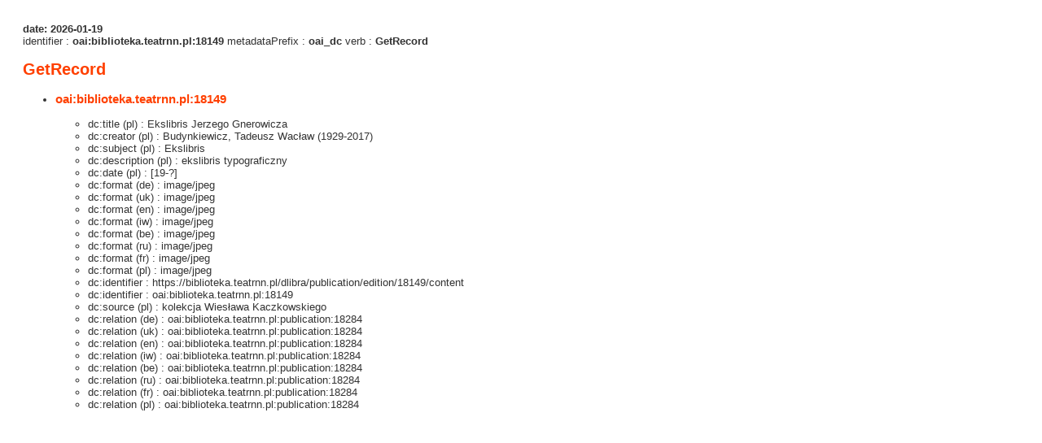

--- FILE ---
content_type: text/xml;charset=utf-8
request_url: https://biblioteka.teatrnn.pl/dlibra/oai-pmh-repository.xml?verb=GetRecord&metadataPrefix=oai_dc&identifier=oai:biblioteka.teatrnn.pl:18149
body_size: 3284
content:
<?xml version="1.0" encoding="UTF-8"?>
<?xml-stylesheet type="text/xsl" href="https://biblioteka.teatrnn.pl/style/common/xsl/oai-style.xsl"?>
<OAI-PMH xmlns="http://www.openarchives.org/OAI/2.0/" 
         xmlns:xsi="http://www.w3.org/2001/XMLSchema-instance"
         xsi:schemaLocation="http://www.openarchives.org/OAI/2.0/
         http://www.openarchives.org/OAI/2.0/OAI-PMH.xsd">
	<responseDate>2026-01-19T04:42:21Z</responseDate>
	<request identifier="oai:biblioteka.teatrnn.pl:18149" metadataPrefix="oai_dc" verb="GetRecord">
	https://biblioteka.teatrnn.pl/oai-pmh-repository.xml</request>
	<GetRecord>
	
  <record>
	<header>
		<identifier>oai:biblioteka.teatrnn.pl:18149</identifier>
	    <datestamp>2020-01-21T18:39:53Z</datestamp>
		  <setSpec>MultimedialLibrary:Iconography:PaintingsAndGraphics:Typography</setSpec> 	      <setSpec>MultimedialLibrary:Iconography:PaintingsAndGraphics</setSpec> 	      <setSpec>MultimedialLibrary:Iconography</setSpec> 	      <setSpec>MultimedialLibrary</setSpec> 	    </header>
		<metadata>
	<oai_dc:dc xmlns:dc="http://purl.org/dc/elements/1.1/" xmlns:oai_dc="http://www.openarchives.org/OAI/2.0/oai_dc/" xmlns:xsi="http://www.w3.org/2001/XMLSchema-instance" xsi:schemaLocation="http://www.openarchives.org/OAI/2.0/oai_dc/ http://www.openarchives.org/OAI/2.0/oai_dc.xsd">
<dc:title xml:lang="pl"><![CDATA[Ekslibris Jerzego Gnerowicza]]></dc:title>
<dc:creator xml:lang="pl"><![CDATA[Budynkiewicz, Tadeusz Wacław (1929-2017)]]></dc:creator>
<dc:subject xml:lang="pl"><![CDATA[Ekslibris]]></dc:subject>
<dc:description xml:lang="pl"><![CDATA[ekslibris typograficzny]]></dc:description>
<dc:date xml:lang="pl"><![CDATA[[19-?]]]></dc:date>
<dc:format xml:lang="de"><![CDATA[image/jpeg]]></dc:format>
<dc:format xml:lang="uk"><![CDATA[image/jpeg]]></dc:format>
<dc:format xml:lang="en"><![CDATA[image/jpeg]]></dc:format>
<dc:format xml:lang="iw"><![CDATA[image/jpeg]]></dc:format>
<dc:format xml:lang="be"><![CDATA[image/jpeg]]></dc:format>
<dc:format xml:lang="ru"><![CDATA[image/jpeg]]></dc:format>
<dc:format xml:lang="fr"><![CDATA[image/jpeg]]></dc:format>
<dc:format xml:lang="pl"><![CDATA[image/jpeg]]></dc:format>
<dc:identifier><![CDATA[https://biblioteka.teatrnn.pl/dlibra/publication/edition/18149/content]]></dc:identifier>
<dc:identifier><![CDATA[oai:biblioteka.teatrnn.pl:18149]]></dc:identifier>
<dc:source xml:lang="pl"><![CDATA[kolekcja Wiesława Kaczkowskiego]]></dc:source>
<dc:relation xml:lang="de"><![CDATA[oai:biblioteka.teatrnn.pl:publication:18284]]></dc:relation>
<dc:relation xml:lang="uk"><![CDATA[oai:biblioteka.teatrnn.pl:publication:18284]]></dc:relation>
<dc:relation xml:lang="en"><![CDATA[oai:biblioteka.teatrnn.pl:publication:18284]]></dc:relation>
<dc:relation xml:lang="iw"><![CDATA[oai:biblioteka.teatrnn.pl:publication:18284]]></dc:relation>
<dc:relation xml:lang="be"><![CDATA[oai:biblioteka.teatrnn.pl:publication:18284]]></dc:relation>
<dc:relation xml:lang="ru"><![CDATA[oai:biblioteka.teatrnn.pl:publication:18284]]></dc:relation>
<dc:relation xml:lang="fr"><![CDATA[oai:biblioteka.teatrnn.pl:publication:18284]]></dc:relation>
<dc:relation xml:lang="pl"><![CDATA[oai:biblioteka.teatrnn.pl:publication:18284]]></dc:relation>
</oai_dc:dc>

</metadata>
	  </record>	</GetRecord>
</OAI-PMH>
